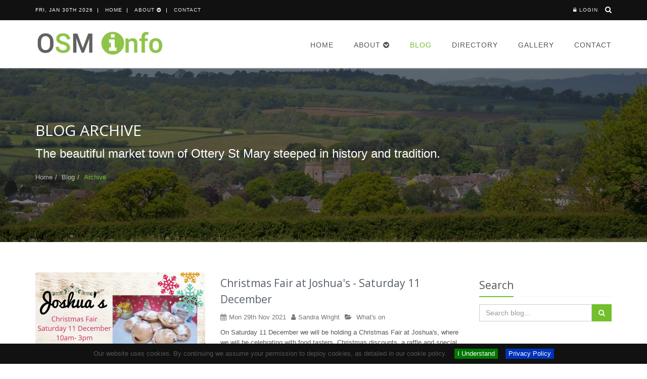

--- FILE ---
content_type: text/html; charset=utf-8
request_url: https://www.otterystmary.info/blog/archive/2021/Nov/
body_size: 5692
content:
<!DOCTYPE html><!--[if IE 8]><html lang="en" class="ie8 no-js"><![endif]--><!--[if IE 9]><html lang="en" class="ie9 no-js"><![endif]--><html class="no-js" lang="en"><head><meta charset="utf-8"/><!--[if IE]><meta http-equiv="X-UA-Compatible" content="IE=edge"><![endif]--><meta content="width=device-width, initial-scale=1.0" name="viewport"/><meta content="yes" name="apple-mobile-web-app-capable"/><title>Our archived news - Blog | Ottery St Mary Info</title><meta content="lf7amztA1Bqv4XJzmpN7uyxRNZy998Et4064rHVLBa0" name="google-site-verification"/><meta content="68E3712740D3CC408F99F51825D09941" name="msvalidate.01"/><link href="https://www.otterystmary.info/blog/archive/2021/Nov/" rel="canonical"/><meta content="Read all the archived news posts at Ottery St Mary Info" name="description"/><meta content="summary" name="twitter:card"/><meta content="@connexionSW" name="twitter:site"/><meta content="Ottery St Mary Info, our blog, the archived news." name="twitter:title"/><meta content="Read all the archived news posts at Ottery St Mary Info" name="twitter:description"/><meta content="@connexionSW" name="twitter:creator"/><meta content="https://www.otterystmary.info/static/project/img/osminfo-card-400_400.png" name="twitter:image"/><meta content="Ottery St Mary Info, our blog, the archived news." property="og:title"/><meta content="article" property="og:type"/><meta content="https://www.otterystmary.info/blog/archive/2021/Nov/" property="og:url"/><meta content="Read all the archived news posts at Ottery St Mary Info" property="og:description"/><meta content="Ottery St Mary Info" property="og:site_name"/><meta content="https://www.otterystmary.info/static/project/img/osminfo-card-400_400.png" property="og:image"/><link href="/static/project/css/project.min.css" rel="stylesheet"/><!--[if IE 8]><link rel="stylesheet" href="/static/project/css/ie8.css"><![endif]--><style>.js .object-hidden { opacity: 1; filter: alpha(opacity=100); }</style><link href="https://fonts.googleapis.com/css?family=Open+Sans:400,300,600&amp;subset=cyrillic,latin" rel="stylesheet" type="text/css"/><!--[if lt IE 9]><script src="https://oss.maxcdn.com/html5shiv/3.7.2/html5shiv.min.js"></script> <script src="https://oss.maxcdn.com/respond/1.4.2/respond.min.js"></script><![endif]--><link href="/static/ico/favicon.ico" rel="shortcut icon"/><link href="/static/ico/favicon.ico" rel="apple-touch-icon"/></head><body class="header-fixed header-fixed-space-v2" data-policy="/policy/"><div class="wrapper"><header class="header-v8 header-sticky"><div class="blog-topbar"><div class="topbar-search-block"><div class="container"><form action="/search/" method="GET"><input class="form-control" id="q" name="q" placeholder="Search" type="text" value=""/><div class="search-close"><i class="fa fa-times-circle-o"></i></div></form></div></div><div class="container"><div class="row"><div class="col-sm-8 col-xs-8"><div class="topbar-time">Fri, Jan 30th 2026</div><div class="topbar-toggler"><span class="fa fa-angle-down"></span></div><ul class="topbar-list topbar-menu"><li class=""><a href="/">Home</a></li><li class="dropdown "><a class="dropdown-toggle" data-toggle="dropdown" href="#">About <i class="fa fa-chevron-circle-down"></i></a><ul class="topbar-dropdown"><li class=""><a href="/about/">Ottery St Mary</a></li><li class=""><a href="/about/portfolio/">Portfolio</a></li></ul></li><li class=""><a href="/contact/">Contact</a></li><li class="hidden-sm hidden-md hidden-lg"><strong><a href="/accounts/login/"><i class="fa fa-lock margin-right-5"></i>Login</a></strong></li></ul></div><div class="col-sm-4 col-xs-4 clearfix"><i class="fa fa-search search-btn pull-right"></i><ul class="topbar-list topbar-log_reg pull-right visible-sm-block visible-md-block visible-lg-block"><li class="home"><a href="/accounts/login/"><i class="fa fa-lock margin-right-5"></i>Login</a></li></ul></div></div></div></div><div class="navbar" role="navigation"><div class="container"><div class="res-container"><button class="navbar-toggle" data-target=".navbar-responsive-collapse" data-toggle="collapse" type="button"><span class="sr-only">Toggle navigation</span> <span class="icon-bar"></span> <span class="icon-bar"></span> <span class="icon-bar"></span></button><div class="navbar-brand"><img alt="Ottery St Mary Information Hub" src="/static/project/img/osminfo-logo.png"/></div></div><div class="collapse navbar-collapse navbar-responsive-collapse"><div class="res-container"><ul class="nav navbar-nav"><li class=""><a href="/">Home</a></li><li class="dropdown "><a class="dropdown-toggle" data-toggle="dropdown" href="#">About <i class="fa fa-chevron-circle-down"></i></a><ul class="dropdown-menu"><li class=""><a href="/about/">Ottery St Mary</a></li><li class=""><a href="/about/portfolio/">Portfolio</a></li></ul></li><li class="active"><a href="/blog/">Blog</a></li><li class=""><a href="/directory/">Directory</a></li><li class=""><a href="/gallery/">Gallery</a></li><li class=""><a href="/contact/">Contact</a></li></ul></div></div></div></div></header><div class="breadcrumbs-v3 img-v1"><div class="container text-center1"><h1>Blog Archive</h1><p>The beautiful market town of Ottery St Mary steeped in history and tradition.</p><ul class="breadcrumb"><li><a href="/">Home</a></li><li><a href="/blog/">Blog</a></li><li class="active">Archive</li></ul></div></div><div class="container content-sm"><div class="row blog-page"><div class="col-md-9 md-margin-bottom-40"><div class="row blog blog-medium margin-bottom-40 "><div class="col-md-5"><div class="thumbnails thumbnail-kenburn"><div class="thumbnail-img"><div class="overflow-hidden"><a href="/blog/post/christmas-fair-at-joshuas-saturday-11-december/"><img alt="Christmas Fair at Joshua's - Saturday 11 December image" class="img-responsive" data-toggle="tooltip" src="/media/images/blog/2021/11/29/Joshuas.jpg.640x425_q85_crop_upscale.jpg" title="Christmas Fair at Joshua's - Saturday 11 December"/></a></div></div></div></div><div class="col-md-7"><h2><a class="hover-effect" href="/blog/post/christmas-fair-at-joshuas-saturday-11-december/">Christmas Fair at Joshua's - Saturday 11 December</a></h2><ul class="list-unstyled list-inline blog-info"><li><i class="fa fa-calendar margin-right-5"></i>Mon 29th Nov 2021</li><li><i class="fa fa-user margin-right-5"></i><a href="/blog/author/3/">Sandra Wright</a></li><li><i class="fa fa-folder-open margin-right-5"></i> <a href="/blog/cat/whats-on/">What's on</a></li></ul><p>On Saturday 11 December we will be holding a Christmas Fair at Joshua's, where we will be celebrating with food tasters, Christmas discounts, a raffle and special Christmas goodies on our café menu....</p><p><a class="btn-u btn-u-sm" href="/blog/post/christmas-fair-at-joshuas-saturday-11-december/">Read full post <i class="fa fa-angle-double-right margin-left-5"></i></a></p></div></div><hr class="margin-bottom-40 "/><div class="row blog blog-medium margin-bottom-40 object-hidden" data-animation-effect="fadeInLeft" data-effect-delay="120"><div class="col-md-5"><div class="thumbnails thumbnail-kenburn"><div class="thumbnail-img"><div class="overflow-hidden"><a href="/blog/post/ottery-st-mary-late-night-shopping-event-friday-26th-november-2021/"><img alt="Ottery St Mary Late Night Shopping Event Friday 26th November 2021 image" class="img-responsive" data-toggle="tooltip" src="/media/images/blog/2021/11/16/christmas-g78e325dfe_640.jpg.640x425_q85_crop_upscale.jpg" title="Ottery St Mary Late Night Shopping Event Friday 26th November 2021"/></a></div></div></div></div><div class="col-md-7"><h2><a class="hover-effect" href="/blog/post/ottery-st-mary-late-night-shopping-event-friday-26th-november-2021/">Ottery St Mary Late Night Shopping Event Friday 26th November 2021</a></h2><ul class="list-unstyled list-inline blog-info"><li><i class="fa fa-calendar margin-right-5"></i>Tue 16th Nov 2021</li><li><i class="fa fa-user margin-right-5"></i><a href="/blog/author/3/">Sandra Wright</a></li><li><i class="fa fa-folder-open margin-right-5"></i> <a href="/blog/cat/whats-on/">What's on</a></li><li><i class="fa fa-tags margin-right-5"></i> <a href="/blog/tag/christmas/">Christmas</a></li></ul><p>Not long to go now! Do not miss this great event when Ottery St Mary will start it's Christmas celebrations and switch on the Christmas lights with late night shopping and a Christmas Market....</p><p><a class="btn-u btn-u-sm" href="/blog/post/ottery-st-mary-late-night-shopping-event-friday-26th-november-2021/">Read full post <i class="fa fa-angle-double-right margin-left-5"></i></a></p></div></div><hr class="margin-bottom-40 object-hidden" data-animation-effect="fadeInLeft" data-effect-delay="120"/><div class="row blog blog-medium margin-bottom-40 object-hidden" data-animation-effect="fadeInLeft" data-effect-delay="120"><div class="col-md-5"><div class="thumbnails thumbnail-kenburn"><div class="thumbnail-img"><div class="overflow-hidden"><a href="/blog/post/community-market-20th-november-2021/"><img alt="Community Market - 20th November 2021 image" class="img-responsive" data-toggle="tooltip" src="/media/images/blog/2021/09/27/community_market_WUtb75q.jpg.640x425_q85_crop_upscale.jpg" title="Community Market - 20th November 2021"/></a></div></div></div></div><div class="col-md-7"><h2><a class="hover-effect" href="/blog/post/community-market-20th-november-2021/">Community Market - 20th November 2021</a></h2><ul class="list-unstyled list-inline blog-info"><li><i class="fa fa-calendar margin-right-5"></i>Mon 15th Nov 2021</li><li><i class="fa fa-user margin-right-5"></i><a href="/blog/author/3/">Sandra Wright</a></li><li><i class="fa fa-folder-open margin-right-5"></i> <a href="/blog/cat/whats-on/">What's on</a></li></ul><p>Community Market - 20th November 2021Don't miss out on the Community Market this weekend at the Institute 9.30am start. An event celebrating local foods, crafts and organisations. Stalls by locally...</p><p><a class="btn-u btn-u-sm" href="/blog/post/community-market-20th-november-2021/">Read full post <i class="fa fa-angle-double-right margin-left-5"></i></a></p></div></div><hr class="margin-bottom-40 object-hidden" data-animation-effect="fadeInLeft" data-effect-delay="120"/><div class="row blog blog-medium margin-bottom-40 object-hidden" data-animation-effect="fadeInLeft" data-effect-delay="120"><div class="col-md-5"><div class="thumbnails thumbnail-kenburn"><div class="thumbnail-img"><div class="overflow-hidden"><a href="/blog/post/ottery-play-area-to-get-50k-revamp-with-12-metre-zip-wire/"><img alt="Ottery play area to get £50k revamp, with 12 metre zip wire image" class="img-responsive" data-toggle="tooltip" src="/media/images/blog/2021/11/16/play-area.png.640x425_q85_crop_upscale.png" title="Ottery play area to get £50k revamp, with 12 metre zip wire"/></a></div></div></div></div><div class="col-md-7"><h2><a class="hover-effect" href="/blog/post/ottery-play-area-to-get-50k-revamp-with-12-metre-zip-wire/">Ottery play area to get £50k revamp, with 12 metre zip wire</a></h2><ul class="list-unstyled list-inline blog-info"><li><i class="fa fa-calendar margin-right-5"></i>Thu 11th Nov 2021</li><li><i class="fa fa-user margin-right-5"></i><a href="/blog/author/3/">Sandra Wright</a></li><li><i class="fa fa-folder-open margin-right-5"></i> <a href="/blog/cat/general/">General</a></li></ul><p>An Ottery play area, designed by more than 200 local children, is getting a £50,000 revamp, with new equipment including a ground level trampoline and a 12 metre zip wire. The Winter’s Lane play...</p><p><a class="btn-u btn-u-sm" href="/blog/post/ottery-play-area-to-get-50k-revamp-with-12-metre-zip-wire/">Read full post <i class="fa fa-angle-double-right margin-left-5"></i></a></p></div></div><hr class="margin-bottom-40 object-hidden" data-animation-effect="fadeInLeft" data-effect-delay="120"/></div><div class="col-md-3"><div class="margin-bottom-40"><div class="headline headline-md"><h2>Search</h2></div><form action="/blog/search/" class="form-horizontal" method="GET"><div class="input-group"><input class="form-control" id="q" name="q" placeholder="Search blog..." type="text" value=""/><span class="input-group-btn"><button class="btn-u" type="submit"><i class="fa fa-search"></i></button></span></div></form></div><div class="margin-bottom-40"><div class="headline headline-md"><h2>Categories</h2></div><ul class="list-unstyled blog-categories"><li><a href="/blog/cat/business/">Business <span class="badge pull-right">6</span></a></li><li><a href="/blog/cat/covid-19/">COVID-19 <span class="badge pull-right">14</span></a></li><li><a href="/blog/cat/garden/">Garden <span class="badge pull-right">9</span></a></li><li><a href="/blog/cat/general/">General <span class="badge pull-right">135</span></a></li><li><a href="/blog/cat/museum/">Museum <span class="badge pull-right">1</span></a></li><li><a href="/blog/cat/weather/">Weather <span class="badge pull-right">21</span></a></li><li><a href="/blog/cat/website/">Website <span class="badge pull-right">2</span></a></li><li><a href="/blog/cat/whats-on/">What's on <span class="badge pull-right">335</span></a></li></ul></div><div class="posts object-hidden margin-bottom-40" data-animation-effect="fadeInRight" data-effect-delay="120"><div class="headline headline-md"><h2>Recent Posts</h2></div><dl class="dl-horizontal"><dt><a href="/blog/post/dcc-devon-resilience-innovation-project-drip-offer-property-flood-resilience-survey/"><img alt="DCC - Devon Resilience Innovation project (DRIP) offer Property Flood Resilience Survey image" data-toggle="tooltip" src="/media/images/blog/2024/01/23/image001.png.100x100_q85_crop_upscale.png" title="DCC - Devon Resilience Innovation project (DRIP) offer Property Flood Resilience Survey"/></a></dt><dd><p><a href="/blog/post/dcc-devon-resilience-innovation-project-drip-offer-property-flood-resilience-survey/">DCC - Devon Resilience...</a></p><p>The aim of the Devon Resilience Innovation Project (DRIP)is to help communities...</p></dd></dl><dl class="dl-horizontal"><dt><a href="/blog/post/tar-barrel-road-closures-2024/"><img alt="Tar Barrel Road Closures 2024 image" data-toggle="tooltip" src="/media/images/blog/2023/10/30/features_tar-barrels.jpg.100x100_q85_crop_upscale.jpg" title="Tar Barrel Road Closures 2024"/></a></dt><dd><p><a href="/blog/post/tar-barrel-road-closures-2024/">Tar Barrel Road Closures 2024</a></p><p>Message on behalf of the Carnival &amp;amp; Tar Barrel CommitteeRoad closures come...</p></dd></dl><dl class="dl-horizontal"><dt><a href="/blog/post/road-closure-information-for-carnival-procession/"><img alt="Road closure information for carnival procession image" data-toggle="tooltip" src="/static/project/img/osminfo-holding.png" title="Road closure information for carnival procession"/></a></dt><dd><p><a href="/blog/post/road-closure-information-for-carnival-procession/">Road closure information for...</a></p><p>Carnival Procession Night, Saturday 21st October Road Closure...</p></dd></dl><dl class="dl-horizontal"><dt><a href="/blog/post/christmas-light-switch-on-2023/"><img alt="Christmas light switch on 2023 image" data-toggle="tooltip" src="/media/images/blog/2023/10/30/christmas-g78e325dfe_640.jpg.100x100_q85_crop_upscale.jpg" title="Christmas light switch on 2023"/></a></dt><dd><p><a href="/blog/post/christmas-light-switch-on-2023/">Christmas light switch on 2023</a></p><p>Details of the Festive Cheer event taking place on November 24th. Information...</p></dd></dl></div><div class="object-hidden margin-bottom-40" data-animation-effect="fadeInRight" data-effect-delay="120"><div class="headline headline-md"><h2>Archive</h2></div><div class="panel-group acc-v1" id="accordion-1"><div class="panel panel-default"><div class="panel-heading"><h4 class="panel-title"><a class="accordion-toggle btn-u btn-u-default" data-parent="#accordion-1" data-toggle="collapse" href="#collapse-1"><i class="fa fa-calendar"></i> 2024</a></h4></div><div class="panel-collapse collapse" id="collapse-1"><div class="panel-body"><div class="row"><div class="col-md-12"><ul class="list-unstyled blog-categories"><li><a href="/blog/archive/2024/Jan/">January</a></li></ul></div></div></div></div></div><div class="panel panel-default"><div class="panel-heading"><h4 class="panel-title"><a class="accordion-toggle btn-u btn-u-default" data-parent="#accordion-1" data-toggle="collapse" href="#collapse-2"><i class="fa fa-calendar"></i> 2023</a></h4></div><div class="panel-collapse collapse" id="collapse-2"><div class="panel-body"><div class="row"><div class="col-md-12"><ul class="list-unstyled blog-categories"><li><a href="/blog/archive/2023/Oct/">October</a></li><li><a href="/blog/archive/2023/Sep/">September</a></li><li><a href="/blog/archive/2023/Jul/">July</a></li><li><a href="/blog/archive/2023/Jun/">June</a></li><li><a href="/blog/archive/2023/May/">May</a></li><li><a href="/blog/archive/2023/Apr/">April</a></li><li><a href="/blog/archive/2023/Mar/">March</a></li><li><a href="/blog/archive/2023/Feb/">February</a></li></ul></div></div></div></div></div><div class="panel panel-default"><div class="panel-heading"><h4 class="panel-title"><a class="accordion-toggle btn-u btn-u-default" data-parent="#accordion-1" data-toggle="collapse" href="#collapse-10"><i class="fa fa-calendar"></i> 2022</a></h4></div><div class="panel-collapse collapse" id="collapse-10"><div class="panel-body"><div class="row"><div class="col-md-12"><ul class="list-unstyled blog-categories"><li><a href="/blog/archive/2022/Dec/">December</a></li><li><a href="/blog/archive/2022/Nov/">November</a></li><li><a href="/blog/archive/2022/Oct/">October</a></li><li><a href="/blog/archive/2022/Sep/">September</a></li><li><a href="/blog/archive/2022/Aug/">August</a></li><li><a href="/blog/archive/2022/Jul/">July</a></li><li><a href="/blog/archive/2022/Jun/">June</a></li><li><a href="/blog/archive/2022/May/">May</a></li><li><a href="/blog/archive/2022/Feb/">February</a></li><li><a href="/blog/archive/2022/Jan/">January</a></li></ul></div></div></div></div></div></div></div><div class="object-hidden" data-animation-effect="fadeInRight" data-effect-delay="120"><div class="headline headline-md"><h2>Blog Tags</h2></div><ul class="list-unstyled blog-tags margin-bottom-30"><li><a href="/blog/tag/arrows/"><i class="fa fa-tags"></i> Arrows</a></li><li><a href="/blog/tag/barrels/"><i class="fa fa-tags"></i> Barrels</a></li><li><a href="/blog/tag/business/"><i class="fa fa-tags"></i> Business</a></li><li><a href="/blog/tag/cadhay/"><i class="fa fa-tags"></i> Cadhay</a></li><li><a href="/blog/tag/carnival/"><i class="fa fa-tags"></i> Carnival</a></li><li><a href="/blog/tag/christmas/"><i class="fa fa-tags"></i> Christmas</a></li><li><a href="/blog/tag/church/"><i class="fa fa-tags"></i> Church</a></li><li><a href="/blog/tag/closure/"><i class="fa fa-tags"></i> Closure</a></li><li><a href="/blog/tag/concert/"><i class="fa fa-tags"></i> Concert</a></li><li><a href="/blog/tag/environment/"><i class="fa fa-tags"></i> Environment</a></li><li><a href="/blog/tag/exeter/"><i class="fa fa-tags"></i> Exeter</a></li><li><a href="/blog/tag/festival/"><i class="fa fa-tags"></i> Festival</a></li><li><a href="/blog/tag/fitness/"><i class="fa fa-tags"></i> Fitness</a></li><li><a href="/blog/tag/food/"><i class="fa fa-tags"></i> Food</a></li><li><a href="/blog/tag/gazette/"><i class="fa fa-tags"></i> Gazette</a></li><li><a href="/blog/tag/history/"><i class="fa fa-tags"></i> History</a></li><li><a href="/blog/tag/library/"><i class="fa fa-tags"></i> Library</a></li><li><a href="/blog/tag/market/"><i class="fa fa-tags"></i> Market</a></li><li><a href="/blog/tag/messy/"><i class="fa fa-tags"></i> Messy</a></li><li><a href="/blog/tag/pixie/"><i class="fa fa-tags"></i> Pixie</a></li><li><a href="/blog/tag/quary/"><i class="fa fa-tags"></i> Quary</a></li><li><a href="/blog/tag/red/"><i class="fa fa-tags"></i> Red</a></li><li><a href="/blog/tag/run/"><i class="fa fa-tags"></i> Run</a></li><li><a href="/blog/tag/school/"><i class="fa fa-tags"></i> School</a></li><li><a href="/blog/tag/shopping/"><i class="fa fa-tags"></i> Shopping</a></li><li><a href="/blog/tag/shops/"><i class="fa fa-tags"></i> Shops</a></li><li><a href="/blog/tag/sidmouth/"><i class="fa fa-tags"></i> Sidmouth</a></li><li><a href="/blog/tag/tar/"><i class="fa fa-tags"></i> Tar</a></li><li><a href="/blog/tag/theatre/"><i class="fa fa-tags"></i> Theatre</a></li><li><a href="/blog/tag/walk/"><i class="fa fa-tags"></i> Walk</a></li><li><a href="/blog/tag/weather/"><i class="fa fa-tags"></i> Weather</a></li></ul></div><div class="object-hidden" data-animation-effect="fadeInRight" data-effect-delay="120"><div class="no-js no-js-block-hidden"><div class="headline headline-md"><h2>Tweets</h2></div><div class="twitter-wrapper"><a class="twitter-timeline " data-chrome="noborders noheader nofooter transparent" data-dnt="true" data-height="500" data-link-color="#72c02c" data-width="100%" href="https://twitter.com/OtteryInfo?ref_src=twsrc%5Etfw">Tweets by OtteryInfo</a></div></div></div></div></div></div><div class="footer-v8"><footer class="footer"><div class="container"><div class="row"><div class="col-md-3 col-sm-6 column-one md-margin-bottom-50"><a href="/"><img alt="Ottery St Mary Information Hub" class="footer-logo" src="/static/project/img/osminfo-logo-footer.png"/></a><p>Ottery St Mary is set in the beautiful valley of the Otter, from which it takes its name, and is one of the most historic towns in Devon.</p><p>A community website promoting the many delights of this historic town in East Devon.</p><p class="made-in-osm">Developed and hand coded with<i class="fa fa-heart"></i>by an Ottregian.</p></div><div class="col-md-3 col-sm-6 md-margin-bottom-50"><h2>Latest Posts</h2><div class="latest-news margin-bottom-20"><a href="/blog/post/dcc-devon-resilience-innovation-project-drip-offer-property-flood-resilience-survey/"><img alt="DCC - Devon Resilience Innovation project (DRIP) offer Property Flood Resilience Survey image" data-toggle="tooltip" src="/media/images/blog/2024/01/23/image001.png.100x100_q85_crop_upscale.png" title="DCC - Devon Resilience Innovation project (DRIP) offer Property Flood Resilience Survey"/></a><h3><a href="/blog/post/dcc-devon-resilience-innovation-project-drip-offer-property-flood-resilience-survey/">DCC - Devon Resilience Innovation project (DRIP) offer Property Flood Resilience Survey</a></h3><p><small>Tuesday 23rd January 2024</small></p></div><hr/><div class="latest-news margin-bottom-20"><a href="/blog/post/tar-barrel-road-closures-2024/"><img alt="Tar Barrel Road Closures 2024 image" data-toggle="tooltip" src="/media/images/blog/2023/10/30/features_tar-barrels.jpg.100x100_q85_crop_upscale.jpg" title="Tar Barrel Road Closures 2024"/></a><h3><a href="/blog/post/tar-barrel-road-closures-2024/">Tar Barrel Road Closures 2024</a></h3><p><small>Monday 30th October 2023</small></p></div><hr/><div class="latest-news margin-bottom-20"><a href="/blog/post/road-closure-information-for-carnival-procession/"><img alt="Road closure information for carnival procession image" data-toggle="tooltip" src="/static/project/img/osminfo-holding.png" title="Road closure information for carnival procession"/></a><h3><a href="/blog/post/road-closure-information-for-carnival-procession/">Road closure information for carnival procession</a></h3><p><small>Saturday 21st October 2023</small></p></div><hr/><div class="latest-news margin-bottom-20"><a href="/blog/post/christmas-light-switch-on-2023/"><img alt="Christmas light switch on 2023 image" data-toggle="tooltip" src="/media/images/blog/2023/10/30/christmas-g78e325dfe_640.jpg.100x100_q85_crop_upscale.jpg" title="Christmas light switch on 2023"/></a><h3><a href="/blog/post/christmas-light-switch-on-2023/">Christmas light switch on 2023</a></h3><p><small>Sunday 17th September 2023</small></p></div></div><div class="col-md-3 col-sm-6 md-margin-bottom-50"><h2>Useful Links</h2><ul class="footer-lists"><li><a href="/about/">About</a></li><li><a href="/blog/">Blog</a></li><li><a href="/contact/">Contact</a></li><li><a href="/directory/">Directory</a></li><li><a href="/gallery/">Gallery</a></li><li><a href="/about/portfolio/">Portfolio</a></li><li class="visible-xs"><a href="/policy/">Website Policies</a></li></ul></div><div class="col-md-3 col-sm-6 md-margin-bottom-50"><h2>Contact Us</h2><ul class="footer-lists contacts"><li><i class="radius-3x fa fa-map-marker"></i>Ottery St Mary<br/>East Devon, UK</li><li><i class="radius-3x fa fa-globe"></i> <a data-toggle="tooltip" href="mailto:team@otterystmary.info" title="send email">team@otterystmary.info</a><br/> <a href="https://www.otterystmary.info">www.otterystmary.info</a></li></ul><h2>Social Network</h2><p>Follow us if you want to be kept up to date about what's going on within our town.</p><ul class="social-icon-list margin-bottom-20"><li><a class="tooltips" data-toggle="tooltip" href="https://twitter.com/OtteryInfo" title="Follow us on Twitter"><i class="rounded-x fa fa-twitter twiter fa-2x color-green"></i></a></li><li><a class="tooltips" data-toggle="tooltip" href="https://www.otterystmary.info" title="Visit our Website"><i class="rounded-x fa fa-globe fa-2x"></i></a></li></ul></div></div></div></footer><footer class="copyright"><div class="container"><ul class="list-inline terms-menu"><li>Copyright © 2026 Connexion Software Limited.</li><li class="hidden-xs"><a href="/policy/">Website Policies</a></li><li class="hidden-xs"><a class="powered-by" data-placement="top" data-toggle="tooltip" href="https://connexionsw.com" target="_blank" title="Developed and Powered by Connexion Software">Powered by connexion<span class="connexion-suffix">software</span></a></li></ul><ul class="visible-xs list-inline terms-menu"><li><a class="powered-by" data-placement="top" data-toggle="tooltip" href="https://connexionsw.com" target="_blank" title="Developed and Powered by Connexion Software">Powered by connexion<span class="connexion-suffix">software</span></a></li></ul></div></footer></div><div class="csw-scroll-to-top" data-placement="left" data-toggle="tooltip" id="csw-scroll-to-top" title="Scroll to Top"><i class="fa fa-chevron-up"></i></div></div><script type="text/javascript">
    function downloadJSAtOnload(){var element=document.createElement("script");element.src ="/static/project/js/google_analytics.js";document.body.appendChild(element);}if(window.addEventListener)window.addEventListener("load", downloadJSAtOnload, false);else if(window.attachEvent)window.attachEvent("onload", downloadJSAtOnload);else window.onload=downloadJSAtOnload;
  </script><script src="/static/project/js/project.min.js"></script><script type="text/javascript">
    $(document).ready(function() {
      App.init();
    });
    $(window).bind("load", function() {
      App.initTwitterFeed(document, "script", "twitter-wjs");
    });
  </script></body></html>